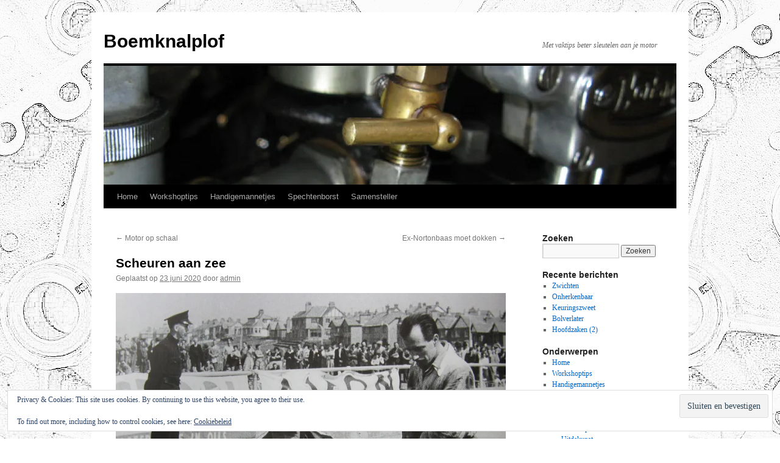

--- FILE ---
content_type: text/html; charset=UTF-8
request_url: http://boemknalplof.nl/4531-2/
body_size: 18852
content:
<!DOCTYPE html>
<html lang="nl-NL">
<head>
<meta charset="UTF-8" />
<title>
Scheuren aan zee - BoemknalplofBoemknalplof	</title>
<link rel="profile" href="https://gmpg.org/xfn/11" />
<link rel="stylesheet" type="text/css" media="all" href="http://boemknalplof.nl/wp-content/themes/twentyten/style.css?ver=20250415" />
<link rel="pingback" href="http://boemknalplof.nl/xmlrpc.php">
<meta name='robots' content='index, follow, max-image-preview:large, max-snippet:-1, max-video-preview:-1' />
	<style>img:is([sizes="auto" i], [sizes^="auto," i]) { contain-intrinsic-size: 3000px 1500px }</style>
	<!-- Jetpack Site Verification Tags -->
<meta name="google-site-verification" content="3O9A8n3_bH6ozCBBjfy13yh3CaHmuxjG0pwCPeN0UNk" />

	<!-- This site is optimized with the Yoast SEO plugin v26.4 - https://yoast.com/wordpress/plugins/seo/ -->
	<link rel="canonical" href="https://boemknalplof.nl/4531-2/" />
	<meta property="og:locale" content="nl_NL" />
	<meta property="og:type" content="article" />
	<meta property="og:title" content="Scheuren aan zee - Boemknalplof" />
	<meta property="og:description" content="De redactie van Het Motorrijwiel is altijd alert op leuke motorfilmpjes uit de oude doos. De laatste keer een tip - gedeeld via facebook - die we graag overnemen, is een veertig minuten durende video waarin onder meer de legendarische Schotse motorcoureur Bob McIntyre wordt gevolgd. Lees verder &rarr;" />
	<meta property="og:url" content="https://boemknalplof.nl/4531-2/" />
	<meta property="og:site_name" content="Boemknalplof" />
	<meta property="article:published_time" content="2020-06-23T20:04:40+00:00" />
	<meta property="article:modified_time" content="2020-06-23T20:06:55+00:00" />
	<meta property="og:image" content="http://boemknalplof.nl/wp-content/uploads/2020/06/NW200-1024x818.jpg" />
	<meta name="author" content="admin" />
	<meta name="twitter:card" content="summary_large_image" />
	<meta name="twitter:label1" content="Geschreven door" />
	<meta name="twitter:data1" content="admin" />
	<meta name="twitter:label2" content="Geschatte leestijd" />
	<meta name="twitter:data2" content="2 minuten" />
	<script type="application/ld+json" class="yoast-schema-graph">{"@context":"https://schema.org","@graph":[{"@type":"WebPage","@id":"https://boemknalplof.nl/4531-2/","url":"https://boemknalplof.nl/4531-2/","name":"Scheuren aan zee - Boemknalplof","isPartOf":{"@id":"https://boemknalplof.nl/#website"},"primaryImageOfPage":{"@id":"https://boemknalplof.nl/4531-2/#primaryimage"},"image":{"@id":"https://boemknalplof.nl/4531-2/#primaryimage"},"thumbnailUrl":"http://boemknalplof.nl/wp-content/uploads/2020/06/NW200-1024x818.jpg","datePublished":"2020-06-23T20:04:40+00:00","dateModified":"2020-06-23T20:06:55+00:00","author":{"@id":"https://boemknalplof.nl/#/schema/person/e9bb0967c067c8b99e729815f89f4aa4"},"breadcrumb":{"@id":"https://boemknalplof.nl/4531-2/#breadcrumb"},"inLanguage":"nl-NL","potentialAction":[{"@type":"ReadAction","target":["https://boemknalplof.nl/4531-2/"]}]},{"@type":"ImageObject","inLanguage":"nl-NL","@id":"https://boemknalplof.nl/4531-2/#primaryimage","url":"http://boemknalplof.nl/wp-content/uploads/2020/06/NW200-1024x818.jpg","contentUrl":"http://boemknalplof.nl/wp-content/uploads/2020/06/NW200-1024x818.jpg"},{"@type":"BreadcrumbList","@id":"https://boemknalplof.nl/4531-2/#breadcrumb","itemListElement":[{"@type":"ListItem","position":1,"name":"Home","item":"https://boemknalplof.nl/"},{"@type":"ListItem","position":2,"name":"Scheuren aan zee"}]},{"@type":"WebSite","@id":"https://boemknalplof.nl/#website","url":"https://boemknalplof.nl/","name":"Boemknalplof","description":"Met vaktips beter sleutelen aan je motor","potentialAction":[{"@type":"SearchAction","target":{"@type":"EntryPoint","urlTemplate":"https://boemknalplof.nl/?s={search_term_string}"},"query-input":{"@type":"PropertyValueSpecification","valueRequired":true,"valueName":"search_term_string"}}],"inLanguage":"nl-NL"},{"@type":"Person","@id":"https://boemknalplof.nl/#/schema/person/e9bb0967c067c8b99e729815f89f4aa4","name":"admin","image":{"@type":"ImageObject","inLanguage":"nl-NL","@id":"https://boemknalplof.nl/#/schema/person/image/","url":"https://secure.gravatar.com/avatar/3bda0127c7ea912fd57d22cc23d11556bd9c030af6eb82d17e5cc13848dbed15?s=96&d=mm&r=g","contentUrl":"https://secure.gravatar.com/avatar/3bda0127c7ea912fd57d22cc23d11556bd9c030af6eb82d17e5cc13848dbed15?s=96&d=mm&r=g","caption":"admin"},"sameAs":["http://boemknalplof.nl"],"url":"https://boemknalplof.nl/author/admin/"}]}</script>
	<!-- / Yoast SEO plugin. -->


<link rel='dns-prefetch' href='//secure.gravatar.com' />
<link rel='dns-prefetch' href='//stats.wp.com' />
<link rel='dns-prefetch' href='//v0.wordpress.com' />
<link rel='dns-prefetch' href='//jetpack.wordpress.com' />
<link rel='dns-prefetch' href='//s0.wp.com' />
<link rel='dns-prefetch' href='//public-api.wordpress.com' />
<link rel='dns-prefetch' href='//0.gravatar.com' />
<link rel='dns-prefetch' href='//1.gravatar.com' />
<link rel='dns-prefetch' href='//2.gravatar.com' />
<link rel='preconnect' href='//i0.wp.com' />
<link rel="alternate" type="application/rss+xml" title="Boemknalplof &raquo; feed" href="https://boemknalplof.nl/feed/" />
<link rel="alternate" type="application/rss+xml" title="Boemknalplof &raquo; reacties feed" href="https://boemknalplof.nl/comments/feed/" />
<link rel="alternate" type="application/rss+xml" title="Boemknalplof &raquo; Scheuren aan zee reacties feed" href="https://boemknalplof.nl/4531-2/feed/" />
		<!-- This site uses the Google Analytics by ExactMetrics plugin v8.10.1 - Using Analytics tracking - https://www.exactmetrics.com/ -->
		<!-- Opmerking: ExactMetrics is momenteel niet geconfigureerd op deze site. De site eigenaar moet authenticeren met Google Analytics in de ExactMetrics instellingen scherm. -->
					<!-- No tracking code set -->
				<!-- / Google Analytics by ExactMetrics -->
		<script type="text/javascript">
/* <![CDATA[ */
window._wpemojiSettings = {"baseUrl":"https:\/\/s.w.org\/images\/core\/emoji\/16.0.1\/72x72\/","ext":".png","svgUrl":"https:\/\/s.w.org\/images\/core\/emoji\/16.0.1\/svg\/","svgExt":".svg","source":{"concatemoji":"http:\/\/boemknalplof.nl\/wp-includes\/js\/wp-emoji-release.min.js?ver=6.8.3"}};
/*! This file is auto-generated */
!function(s,n){var o,i,e;function c(e){try{var t={supportTests:e,timestamp:(new Date).valueOf()};sessionStorage.setItem(o,JSON.stringify(t))}catch(e){}}function p(e,t,n){e.clearRect(0,0,e.canvas.width,e.canvas.height),e.fillText(t,0,0);var t=new Uint32Array(e.getImageData(0,0,e.canvas.width,e.canvas.height).data),a=(e.clearRect(0,0,e.canvas.width,e.canvas.height),e.fillText(n,0,0),new Uint32Array(e.getImageData(0,0,e.canvas.width,e.canvas.height).data));return t.every(function(e,t){return e===a[t]})}function u(e,t){e.clearRect(0,0,e.canvas.width,e.canvas.height),e.fillText(t,0,0);for(var n=e.getImageData(16,16,1,1),a=0;a<n.data.length;a++)if(0!==n.data[a])return!1;return!0}function f(e,t,n,a){switch(t){case"flag":return n(e,"\ud83c\udff3\ufe0f\u200d\u26a7\ufe0f","\ud83c\udff3\ufe0f\u200b\u26a7\ufe0f")?!1:!n(e,"\ud83c\udde8\ud83c\uddf6","\ud83c\udde8\u200b\ud83c\uddf6")&&!n(e,"\ud83c\udff4\udb40\udc67\udb40\udc62\udb40\udc65\udb40\udc6e\udb40\udc67\udb40\udc7f","\ud83c\udff4\u200b\udb40\udc67\u200b\udb40\udc62\u200b\udb40\udc65\u200b\udb40\udc6e\u200b\udb40\udc67\u200b\udb40\udc7f");case"emoji":return!a(e,"\ud83e\udedf")}return!1}function g(e,t,n,a){var r="undefined"!=typeof WorkerGlobalScope&&self instanceof WorkerGlobalScope?new OffscreenCanvas(300,150):s.createElement("canvas"),o=r.getContext("2d",{willReadFrequently:!0}),i=(o.textBaseline="top",o.font="600 32px Arial",{});return e.forEach(function(e){i[e]=t(o,e,n,a)}),i}function t(e){var t=s.createElement("script");t.src=e,t.defer=!0,s.head.appendChild(t)}"undefined"!=typeof Promise&&(o="wpEmojiSettingsSupports",i=["flag","emoji"],n.supports={everything:!0,everythingExceptFlag:!0},e=new Promise(function(e){s.addEventListener("DOMContentLoaded",e,{once:!0})}),new Promise(function(t){var n=function(){try{var e=JSON.parse(sessionStorage.getItem(o));if("object"==typeof e&&"number"==typeof e.timestamp&&(new Date).valueOf()<e.timestamp+604800&&"object"==typeof e.supportTests)return e.supportTests}catch(e){}return null}();if(!n){if("undefined"!=typeof Worker&&"undefined"!=typeof OffscreenCanvas&&"undefined"!=typeof URL&&URL.createObjectURL&&"undefined"!=typeof Blob)try{var e="postMessage("+g.toString()+"("+[JSON.stringify(i),f.toString(),p.toString(),u.toString()].join(",")+"));",a=new Blob([e],{type:"text/javascript"}),r=new Worker(URL.createObjectURL(a),{name:"wpTestEmojiSupports"});return void(r.onmessage=function(e){c(n=e.data),r.terminate(),t(n)})}catch(e){}c(n=g(i,f,p,u))}t(n)}).then(function(e){for(var t in e)n.supports[t]=e[t],n.supports.everything=n.supports.everything&&n.supports[t],"flag"!==t&&(n.supports.everythingExceptFlag=n.supports.everythingExceptFlag&&n.supports[t]);n.supports.everythingExceptFlag=n.supports.everythingExceptFlag&&!n.supports.flag,n.DOMReady=!1,n.readyCallback=function(){n.DOMReady=!0}}).then(function(){return e}).then(function(){var e;n.supports.everything||(n.readyCallback(),(e=n.source||{}).concatemoji?t(e.concatemoji):e.wpemoji&&e.twemoji&&(t(e.twemoji),t(e.wpemoji)))}))}((window,document),window._wpemojiSettings);
/* ]]> */
</script>
<style id='wp-emoji-styles-inline-css' type='text/css'>

	img.wp-smiley, img.emoji {
		display: inline !important;
		border: none !important;
		box-shadow: none !important;
		height: 1em !important;
		width: 1em !important;
		margin: 0 0.07em !important;
		vertical-align: -0.1em !important;
		background: none !important;
		padding: 0 !important;
	}
</style>
<link rel='stylesheet' id='wp-block-library-css' href='http://boemknalplof.nl/wp-includes/css/dist/block-library/style.min.css?ver=6.8.3' type='text/css' media='all' />
<style id='wp-block-library-theme-inline-css' type='text/css'>
.wp-block-audio :where(figcaption){color:#555;font-size:13px;text-align:center}.is-dark-theme .wp-block-audio :where(figcaption){color:#ffffffa6}.wp-block-audio{margin:0 0 1em}.wp-block-code{border:1px solid #ccc;border-radius:4px;font-family:Menlo,Consolas,monaco,monospace;padding:.8em 1em}.wp-block-embed :where(figcaption){color:#555;font-size:13px;text-align:center}.is-dark-theme .wp-block-embed :where(figcaption){color:#ffffffa6}.wp-block-embed{margin:0 0 1em}.blocks-gallery-caption{color:#555;font-size:13px;text-align:center}.is-dark-theme .blocks-gallery-caption{color:#ffffffa6}:root :where(.wp-block-image figcaption){color:#555;font-size:13px;text-align:center}.is-dark-theme :root :where(.wp-block-image figcaption){color:#ffffffa6}.wp-block-image{margin:0 0 1em}.wp-block-pullquote{border-bottom:4px solid;border-top:4px solid;color:currentColor;margin-bottom:1.75em}.wp-block-pullquote cite,.wp-block-pullquote footer,.wp-block-pullquote__citation{color:currentColor;font-size:.8125em;font-style:normal;text-transform:uppercase}.wp-block-quote{border-left:.25em solid;margin:0 0 1.75em;padding-left:1em}.wp-block-quote cite,.wp-block-quote footer{color:currentColor;font-size:.8125em;font-style:normal;position:relative}.wp-block-quote:where(.has-text-align-right){border-left:none;border-right:.25em solid;padding-left:0;padding-right:1em}.wp-block-quote:where(.has-text-align-center){border:none;padding-left:0}.wp-block-quote.is-large,.wp-block-quote.is-style-large,.wp-block-quote:where(.is-style-plain){border:none}.wp-block-search .wp-block-search__label{font-weight:700}.wp-block-search__button{border:1px solid #ccc;padding:.375em .625em}:where(.wp-block-group.has-background){padding:1.25em 2.375em}.wp-block-separator.has-css-opacity{opacity:.4}.wp-block-separator{border:none;border-bottom:2px solid;margin-left:auto;margin-right:auto}.wp-block-separator.has-alpha-channel-opacity{opacity:1}.wp-block-separator:not(.is-style-wide):not(.is-style-dots){width:100px}.wp-block-separator.has-background:not(.is-style-dots){border-bottom:none;height:1px}.wp-block-separator.has-background:not(.is-style-wide):not(.is-style-dots){height:2px}.wp-block-table{margin:0 0 1em}.wp-block-table td,.wp-block-table th{word-break:normal}.wp-block-table :where(figcaption){color:#555;font-size:13px;text-align:center}.is-dark-theme .wp-block-table :where(figcaption){color:#ffffffa6}.wp-block-video :where(figcaption){color:#555;font-size:13px;text-align:center}.is-dark-theme .wp-block-video :where(figcaption){color:#ffffffa6}.wp-block-video{margin:0 0 1em}:root :where(.wp-block-template-part.has-background){margin-bottom:0;margin-top:0;padding:1.25em 2.375em}
</style>
<style id='classic-theme-styles-inline-css' type='text/css'>
/*! This file is auto-generated */
.wp-block-button__link{color:#fff;background-color:#32373c;border-radius:9999px;box-shadow:none;text-decoration:none;padding:calc(.667em + 2px) calc(1.333em + 2px);font-size:1.125em}.wp-block-file__button{background:#32373c;color:#fff;text-decoration:none}
</style>
<link rel='stylesheet' id='mediaelement-css' href='http://boemknalplof.nl/wp-includes/js/mediaelement/mediaelementplayer-legacy.min.css?ver=4.2.17' type='text/css' media='all' />
<link rel='stylesheet' id='wp-mediaelement-css' href='http://boemknalplof.nl/wp-includes/js/mediaelement/wp-mediaelement.min.css?ver=6.8.3' type='text/css' media='all' />
<style id='jetpack-sharing-buttons-style-inline-css' type='text/css'>
.jetpack-sharing-buttons__services-list{display:flex;flex-direction:row;flex-wrap:wrap;gap:0;list-style-type:none;margin:5px;padding:0}.jetpack-sharing-buttons__services-list.has-small-icon-size{font-size:12px}.jetpack-sharing-buttons__services-list.has-normal-icon-size{font-size:16px}.jetpack-sharing-buttons__services-list.has-large-icon-size{font-size:24px}.jetpack-sharing-buttons__services-list.has-huge-icon-size{font-size:36px}@media print{.jetpack-sharing-buttons__services-list{display:none!important}}.editor-styles-wrapper .wp-block-jetpack-sharing-buttons{gap:0;padding-inline-start:0}ul.jetpack-sharing-buttons__services-list.has-background{padding:1.25em 2.375em}
</style>
<style id='global-styles-inline-css' type='text/css'>
:root{--wp--preset--aspect-ratio--square: 1;--wp--preset--aspect-ratio--4-3: 4/3;--wp--preset--aspect-ratio--3-4: 3/4;--wp--preset--aspect-ratio--3-2: 3/2;--wp--preset--aspect-ratio--2-3: 2/3;--wp--preset--aspect-ratio--16-9: 16/9;--wp--preset--aspect-ratio--9-16: 9/16;--wp--preset--color--black: #000;--wp--preset--color--cyan-bluish-gray: #abb8c3;--wp--preset--color--white: #fff;--wp--preset--color--pale-pink: #f78da7;--wp--preset--color--vivid-red: #cf2e2e;--wp--preset--color--luminous-vivid-orange: #ff6900;--wp--preset--color--luminous-vivid-amber: #fcb900;--wp--preset--color--light-green-cyan: #7bdcb5;--wp--preset--color--vivid-green-cyan: #00d084;--wp--preset--color--pale-cyan-blue: #8ed1fc;--wp--preset--color--vivid-cyan-blue: #0693e3;--wp--preset--color--vivid-purple: #9b51e0;--wp--preset--color--blue: #0066cc;--wp--preset--color--medium-gray: #666;--wp--preset--color--light-gray: #f1f1f1;--wp--preset--gradient--vivid-cyan-blue-to-vivid-purple: linear-gradient(135deg,rgba(6,147,227,1) 0%,rgb(155,81,224) 100%);--wp--preset--gradient--light-green-cyan-to-vivid-green-cyan: linear-gradient(135deg,rgb(122,220,180) 0%,rgb(0,208,130) 100%);--wp--preset--gradient--luminous-vivid-amber-to-luminous-vivid-orange: linear-gradient(135deg,rgba(252,185,0,1) 0%,rgba(255,105,0,1) 100%);--wp--preset--gradient--luminous-vivid-orange-to-vivid-red: linear-gradient(135deg,rgba(255,105,0,1) 0%,rgb(207,46,46) 100%);--wp--preset--gradient--very-light-gray-to-cyan-bluish-gray: linear-gradient(135deg,rgb(238,238,238) 0%,rgb(169,184,195) 100%);--wp--preset--gradient--cool-to-warm-spectrum: linear-gradient(135deg,rgb(74,234,220) 0%,rgb(151,120,209) 20%,rgb(207,42,186) 40%,rgb(238,44,130) 60%,rgb(251,105,98) 80%,rgb(254,248,76) 100%);--wp--preset--gradient--blush-light-purple: linear-gradient(135deg,rgb(255,206,236) 0%,rgb(152,150,240) 100%);--wp--preset--gradient--blush-bordeaux: linear-gradient(135deg,rgb(254,205,165) 0%,rgb(254,45,45) 50%,rgb(107,0,62) 100%);--wp--preset--gradient--luminous-dusk: linear-gradient(135deg,rgb(255,203,112) 0%,rgb(199,81,192) 50%,rgb(65,88,208) 100%);--wp--preset--gradient--pale-ocean: linear-gradient(135deg,rgb(255,245,203) 0%,rgb(182,227,212) 50%,rgb(51,167,181) 100%);--wp--preset--gradient--electric-grass: linear-gradient(135deg,rgb(202,248,128) 0%,rgb(113,206,126) 100%);--wp--preset--gradient--midnight: linear-gradient(135deg,rgb(2,3,129) 0%,rgb(40,116,252) 100%);--wp--preset--font-size--small: 13px;--wp--preset--font-size--medium: 20px;--wp--preset--font-size--large: 36px;--wp--preset--font-size--x-large: 42px;--wp--preset--spacing--20: 0.44rem;--wp--preset--spacing--30: 0.67rem;--wp--preset--spacing--40: 1rem;--wp--preset--spacing--50: 1.5rem;--wp--preset--spacing--60: 2.25rem;--wp--preset--spacing--70: 3.38rem;--wp--preset--spacing--80: 5.06rem;--wp--preset--shadow--natural: 6px 6px 9px rgba(0, 0, 0, 0.2);--wp--preset--shadow--deep: 12px 12px 50px rgba(0, 0, 0, 0.4);--wp--preset--shadow--sharp: 6px 6px 0px rgba(0, 0, 0, 0.2);--wp--preset--shadow--outlined: 6px 6px 0px -3px rgba(255, 255, 255, 1), 6px 6px rgba(0, 0, 0, 1);--wp--preset--shadow--crisp: 6px 6px 0px rgba(0, 0, 0, 1);}:where(.is-layout-flex){gap: 0.5em;}:where(.is-layout-grid){gap: 0.5em;}body .is-layout-flex{display: flex;}.is-layout-flex{flex-wrap: wrap;align-items: center;}.is-layout-flex > :is(*, div){margin: 0;}body .is-layout-grid{display: grid;}.is-layout-grid > :is(*, div){margin: 0;}:where(.wp-block-columns.is-layout-flex){gap: 2em;}:where(.wp-block-columns.is-layout-grid){gap: 2em;}:where(.wp-block-post-template.is-layout-flex){gap: 1.25em;}:where(.wp-block-post-template.is-layout-grid){gap: 1.25em;}.has-black-color{color: var(--wp--preset--color--black) !important;}.has-cyan-bluish-gray-color{color: var(--wp--preset--color--cyan-bluish-gray) !important;}.has-white-color{color: var(--wp--preset--color--white) !important;}.has-pale-pink-color{color: var(--wp--preset--color--pale-pink) !important;}.has-vivid-red-color{color: var(--wp--preset--color--vivid-red) !important;}.has-luminous-vivid-orange-color{color: var(--wp--preset--color--luminous-vivid-orange) !important;}.has-luminous-vivid-amber-color{color: var(--wp--preset--color--luminous-vivid-amber) !important;}.has-light-green-cyan-color{color: var(--wp--preset--color--light-green-cyan) !important;}.has-vivid-green-cyan-color{color: var(--wp--preset--color--vivid-green-cyan) !important;}.has-pale-cyan-blue-color{color: var(--wp--preset--color--pale-cyan-blue) !important;}.has-vivid-cyan-blue-color{color: var(--wp--preset--color--vivid-cyan-blue) !important;}.has-vivid-purple-color{color: var(--wp--preset--color--vivid-purple) !important;}.has-black-background-color{background-color: var(--wp--preset--color--black) !important;}.has-cyan-bluish-gray-background-color{background-color: var(--wp--preset--color--cyan-bluish-gray) !important;}.has-white-background-color{background-color: var(--wp--preset--color--white) !important;}.has-pale-pink-background-color{background-color: var(--wp--preset--color--pale-pink) !important;}.has-vivid-red-background-color{background-color: var(--wp--preset--color--vivid-red) !important;}.has-luminous-vivid-orange-background-color{background-color: var(--wp--preset--color--luminous-vivid-orange) !important;}.has-luminous-vivid-amber-background-color{background-color: var(--wp--preset--color--luminous-vivid-amber) !important;}.has-light-green-cyan-background-color{background-color: var(--wp--preset--color--light-green-cyan) !important;}.has-vivid-green-cyan-background-color{background-color: var(--wp--preset--color--vivid-green-cyan) !important;}.has-pale-cyan-blue-background-color{background-color: var(--wp--preset--color--pale-cyan-blue) !important;}.has-vivid-cyan-blue-background-color{background-color: var(--wp--preset--color--vivid-cyan-blue) !important;}.has-vivid-purple-background-color{background-color: var(--wp--preset--color--vivid-purple) !important;}.has-black-border-color{border-color: var(--wp--preset--color--black) !important;}.has-cyan-bluish-gray-border-color{border-color: var(--wp--preset--color--cyan-bluish-gray) !important;}.has-white-border-color{border-color: var(--wp--preset--color--white) !important;}.has-pale-pink-border-color{border-color: var(--wp--preset--color--pale-pink) !important;}.has-vivid-red-border-color{border-color: var(--wp--preset--color--vivid-red) !important;}.has-luminous-vivid-orange-border-color{border-color: var(--wp--preset--color--luminous-vivid-orange) !important;}.has-luminous-vivid-amber-border-color{border-color: var(--wp--preset--color--luminous-vivid-amber) !important;}.has-light-green-cyan-border-color{border-color: var(--wp--preset--color--light-green-cyan) !important;}.has-vivid-green-cyan-border-color{border-color: var(--wp--preset--color--vivid-green-cyan) !important;}.has-pale-cyan-blue-border-color{border-color: var(--wp--preset--color--pale-cyan-blue) !important;}.has-vivid-cyan-blue-border-color{border-color: var(--wp--preset--color--vivid-cyan-blue) !important;}.has-vivid-purple-border-color{border-color: var(--wp--preset--color--vivid-purple) !important;}.has-vivid-cyan-blue-to-vivid-purple-gradient-background{background: var(--wp--preset--gradient--vivid-cyan-blue-to-vivid-purple) !important;}.has-light-green-cyan-to-vivid-green-cyan-gradient-background{background: var(--wp--preset--gradient--light-green-cyan-to-vivid-green-cyan) !important;}.has-luminous-vivid-amber-to-luminous-vivid-orange-gradient-background{background: var(--wp--preset--gradient--luminous-vivid-amber-to-luminous-vivid-orange) !important;}.has-luminous-vivid-orange-to-vivid-red-gradient-background{background: var(--wp--preset--gradient--luminous-vivid-orange-to-vivid-red) !important;}.has-very-light-gray-to-cyan-bluish-gray-gradient-background{background: var(--wp--preset--gradient--very-light-gray-to-cyan-bluish-gray) !important;}.has-cool-to-warm-spectrum-gradient-background{background: var(--wp--preset--gradient--cool-to-warm-spectrum) !important;}.has-blush-light-purple-gradient-background{background: var(--wp--preset--gradient--blush-light-purple) !important;}.has-blush-bordeaux-gradient-background{background: var(--wp--preset--gradient--blush-bordeaux) !important;}.has-luminous-dusk-gradient-background{background: var(--wp--preset--gradient--luminous-dusk) !important;}.has-pale-ocean-gradient-background{background: var(--wp--preset--gradient--pale-ocean) !important;}.has-electric-grass-gradient-background{background: var(--wp--preset--gradient--electric-grass) !important;}.has-midnight-gradient-background{background: var(--wp--preset--gradient--midnight) !important;}.has-small-font-size{font-size: var(--wp--preset--font-size--small) !important;}.has-medium-font-size{font-size: var(--wp--preset--font-size--medium) !important;}.has-large-font-size{font-size: var(--wp--preset--font-size--large) !important;}.has-x-large-font-size{font-size: var(--wp--preset--font-size--x-large) !important;}
:where(.wp-block-post-template.is-layout-flex){gap: 1.25em;}:where(.wp-block-post-template.is-layout-grid){gap: 1.25em;}
:where(.wp-block-columns.is-layout-flex){gap: 2em;}:where(.wp-block-columns.is-layout-grid){gap: 2em;}
:root :where(.wp-block-pullquote){font-size: 1.5em;line-height: 1.6;}
</style>
<link rel='stylesheet' id='contact-form-7-css' href='http://boemknalplof.nl/wp-content/plugins/contact-form-7/includes/css/styles.css?ver=6.1.3' type='text/css' media='all' />
<link rel='stylesheet' id='twentyten-block-style-css' href='http://boemknalplof.nl/wp-content/themes/twentyten/blocks.css?ver=20250220' type='text/css' media='all' />
<link rel='stylesheet' id='site-reviews-css' href='http://boemknalplof.nl/wp-content/plugins/site-reviews/assets/styles/default.css?ver=7.2.13' type='text/css' media='all' />
<style id='site-reviews-inline-css' type='text/css'>
:root{--glsr-star-empty:url(http://boemknalplof.nl/wp-content/plugins/site-reviews/assets/images/stars/default/star-empty.svg);--glsr-star-error:url(http://boemknalplof.nl/wp-content/plugins/site-reviews/assets/images/stars/default/star-error.svg);--glsr-star-full:url(http://boemknalplof.nl/wp-content/plugins/site-reviews/assets/images/stars/default/star-full.svg);--glsr-star-half:url(http://boemknalplof.nl/wp-content/plugins/site-reviews/assets/images/stars/default/star-half.svg)}

</style>
<link rel="https://api.w.org/" href="https://boemknalplof.nl/wp-json/" /><link rel="alternate" title="JSON" type="application/json" href="https://boemknalplof.nl/wp-json/wp/v2/posts/4531" /><link rel="EditURI" type="application/rsd+xml" title="RSD" href="https://boemknalplof.nl/xmlrpc.php?rsd" />
<meta name="generator" content="WordPress 6.8.3" />
<link rel='shortlink' href='https://wp.me/p6FLk2-1b5' />
<link rel="alternate" title="oEmbed (JSON)" type="application/json+oembed" href="https://boemknalplof.nl/wp-json/oembed/1.0/embed?url=https%3A%2F%2Fboemknalplof.nl%2F4531-2%2F" />
<link rel="alternate" title="oEmbed (XML)" type="text/xml+oembed" href="https://boemknalplof.nl/wp-json/oembed/1.0/embed?url=https%3A%2F%2Fboemknalplof.nl%2F4531-2%2F&#038;format=xml" />
	<style>img#wpstats{display:none}</style>
		<style type="text/css" id="custom-background-css">
body.custom-background { background-color: #ffffff; background-image: url("http://boemknalplof.nl/wp-content/uploads/2015/08/IMG_3903-003.jpg"); background-position: left top; background-size: auto; background-repeat: repeat; background-attachment: scroll; }
</style>
	</head>

<body class="wp-singular post-template-default single single-post postid-4531 single-format-gallery custom-background wp-theme-twentyten">
<div id="wrapper" class="hfeed">
		<a href="#content" class="screen-reader-text skip-link">Ga naar de inhoud</a>
	<div id="header">
		<div id="masthead">
			<div id="branding" role="banner">
								<div id="site-title">
					<span>
											<a href="https://boemknalplof.nl/" rel="home" >Boemknalplof</a>
					</span>
				</div>
				<div id="site-description">Met vaktips beter sleutelen aan je motor</div>

				<img src="http://boemknalplof.nl/wp-content/uploads/2015/08/cropped-IMG_25012.jpg" width="940" height="195" alt="Boemknalplof" srcset="https://i0.wp.com/boemknalplof.nl/wp-content/uploads/2015/08/cropped-IMG_25012.jpg?w=940&amp;ssl=1 940w, https://i0.wp.com/boemknalplof.nl/wp-content/uploads/2015/08/cropped-IMG_25012.jpg?resize=300%2C62&amp;ssl=1 300w" sizes="(max-width: 940px) 100vw, 940px" decoding="async" fetchpriority="high" />			</div><!-- #branding -->

			<div id="access" role="navigation">
				<div class="menu-header"><ul id="menu-hoofdmenu" class="menu"><li id="menu-item-721" class="menu-item menu-item-type-custom menu-item-object-custom menu-item-721"><a href="http://boemknalplof.nl">Home</a></li>
<li id="menu-item-163" class="menu-item menu-item-type-post_type menu-item-object-page menu-item-163"><a href="https://boemknalplof.nl/workshoptips/">Workshoptips</a></li>
<li id="menu-item-328" class="menu-item menu-item-type-post_type menu-item-object-page menu-item-has-children menu-item-328"><a href="https://boemknalplof.nl/handigemannetjes/">Handigemannetjes</a>
<ul class="sub-menu">
	<li id="menu-item-331" class="menu-item menu-item-type-post_type menu-item-object-page menu-item-331"><a href="https://boemknalplof.nl/handigemannetjes/toptools/">Toptools</a></li>
	<li id="menu-item-863" class="menu-item menu-item-type-post_type menu-item-object-page menu-item-863"><a href="https://boemknalplof.nl/handigemannetjes/liefdewerk/">Liefdewerk</a></li>
	<li id="menu-item-920" class="menu-item menu-item-type-post_type menu-item-object-page menu-item-920"><a href="https://boemknalplof.nl/handigemannetjes/homemade-tools/">Homemade tools</a></li>
	<li id="menu-item-330" class="menu-item menu-item-type-post_type menu-item-object-page menu-item-330"><a href="https://boemknalplof.nl/handigemannetjes/motortoptien/">Motortoptien</a></li>
	<li id="menu-item-919" class="menu-item menu-item-type-post_type menu-item-object-page menu-item-919"><a href="https://boemknalplof.nl/handigemannetjes/uitdekunst/">Uitdekunst</a></li>
</ul>
</li>
<li id="menu-item-916" class="menu-item menu-item-type-post_type menu-item-object-page menu-item-916"><a href="https://boemknalplof.nl/columns-spechtenborst-3/">Spechtenborst</a></li>
<li id="menu-item-917" class="menu-item menu-item-type-post_type menu-item-object-page menu-item-917"><a href="https://boemknalplof.nl/contact-5/">Samensteller</a></li>
</ul></div>			</div><!-- #access -->
		</div><!-- #masthead -->
	</div><!-- #header -->

	<div id="main">

		<div id="container">
			<div id="content" role="main">

			

				<div id="nav-above" class="navigation">
					<div class="nav-previous"><a href="https://boemknalplof.nl/model/" rel="prev"><span class="meta-nav">&larr;</span> Motor op schaal</a></div>
					<div class="nav-next"><a href="https://boemknalplof.nl/ex-nortonbaas-moet-dokken/" rel="next">Ex-Nortonbaas moet dokken <span class="meta-nav">&rarr;</span></a></div>
				</div><!-- #nav-above -->

				<div id="post-4531" class="post-4531 post type-post status-publish format-gallery hentry category-blog tag-bob-mcintyre tag-northwest200 tag-norton post_format-post-format-gallery">
					<h1 class="entry-title">Scheuren aan zee</h1>

					<div class="entry-meta">
						<span class="meta-prep meta-prep-author">Geplaatst op</span> <a href="https://boemknalplof.nl/4531-2/" title="21:04" rel="bookmark"><span class="entry-date">23 juni 2020</span></a> <span class="meta-sep">door</span> <span class="author vcard"><a class="url fn n" href="https://boemknalplof.nl/author/admin/" title="Alle berichten tonen van admin">admin</a></span>					</div><!-- .entry-meta -->

					<div class="entry-content">
						
<figure class="wp-block-image size-large"><img data-recalc-dims="1" decoding="async" width="640" height="511" data-attachment-id="4532" data-permalink="https://boemknalplof.nl/4531-2/nw200/" data-orig-file="https://i0.wp.com/boemknalplof.nl/wp-content/uploads/2020/06/NW200-scaled.jpg?fit=2560%2C2046&amp;ssl=1" data-orig-size="2560,2046" data-comments-opened="1" data-image-meta="{&quot;aperture&quot;:&quot;3.5&quot;,&quot;credit&quot;:&quot;&quot;,&quot;camera&quot;:&quot;Canon PowerShot A720 IS&quot;,&quot;caption&quot;:&quot;&quot;,&quot;created_timestamp&quot;:&quot;1592850702&quot;,&quot;copyright&quot;:&quot;&quot;,&quot;focal_length&quot;:&quot;5.8&quot;,&quot;iso&quot;:&quot;100&quot;,&quot;shutter_speed&quot;:&quot;0.025&quot;,&quot;title&quot;:&quot;&quot;,&quot;orientation&quot;:&quot;1&quot;}" data-image-title="NW200" data-image-description="" data-image-caption="" data-medium-file="https://i0.wp.com/boemknalplof.nl/wp-content/uploads/2020/06/NW200-scaled.jpg?fit=300%2C240&amp;ssl=1" data-large-file="https://i0.wp.com/boemknalplof.nl/wp-content/uploads/2020/06/NW200-scaled.jpg?fit=640%2C511&amp;ssl=1" src="https://i0.wp.com/boemknalplof.nl/wp-content/uploads/2020/06/NW200.jpg?resize=640%2C511&#038;ssl=1" alt="" class="wp-image-4532" srcset="https://i0.wp.com/boemknalplof.nl/wp-content/uploads/2020/06/NW200-scaled.jpg?resize=1024%2C818&amp;ssl=1 1024w, https://i0.wp.com/boemknalplof.nl/wp-content/uploads/2020/06/NW200-scaled.jpg?resize=300%2C240&amp;ssl=1 300w, https://i0.wp.com/boemknalplof.nl/wp-content/uploads/2020/06/NW200-scaled.jpg?resize=768%2C614&amp;ssl=1 768w, https://i0.wp.com/boemknalplof.nl/wp-content/uploads/2020/06/NW200-scaled.jpg?resize=1536%2C1228&amp;ssl=1 1536w, https://i0.wp.com/boemknalplof.nl/wp-content/uploads/2020/06/NW200-scaled.jpg?resize=2048%2C1637&amp;ssl=1 2048w, https://i0.wp.com/boemknalplof.nl/wp-content/uploads/2020/06/NW200-scaled.jpg?w=1280&amp;ssl=1 1280w, https://i0.wp.com/boemknalplof.nl/wp-content/uploads/2020/06/NW200-scaled.jpg?w=1920&amp;ssl=1 1920w" sizes="(max-width: 640px) 100vw, 640px" /><figcaption>Ray Amm met Norton 350 Silver Fish Kneeler aan de start van de NW200 in 1953.</figcaption></figure>



<p>Krijsende zeemeeuwen en donderende motoren. Dat is de specifieke soundmix waaraan je de NorthWest 200 kunt herkennen. Sinds 1929 vinden deze races plaats op een stratencircuit dat deels voert langs de Noord-Ierse noordkust.</p>



<p>In een 14 minuten durend filmpje trekken niet alleen hoofdrolspeler Bob McIntyre &#8211; met boordcamera, het is 1958 (!) &#8211; voorbij. Ook zijn er mooie beelden geschoten van trial, motocross en races elders in het Verenigd Koninkrijk en Duitsland (Solitude/Stuttgart). Onder de titel The Right Line zien we een BP-propagandafilm die jongeren warm moet krijgen voor de motorsport. Graham Walker leende zijn indringende en ritmische stemgeluid aan deze 25 minuten durende rolprent. &#8216;If you decide trials is your sport, there may be a work&#8217;s ride waiting for you&#8217;, luiden zijn bemoedigende woorden.<br></p>



<p>De NW200 wordt al sinds 1929 verreden in de driehoek tussen de kustplaatsen Portrush en Portstewart en het landinwaarts gelegen Coleraine. De race van 1958 &#8211; de 250, 350 en 500 starten enkele minuten na elkaar &#8211; levert prachtige beelden en geluiden van langsscheurende Nortons, vooral Nortons, NSU&#8217;s en Moto Guzzi&#8217;s en van met geblokte vlaggen wapperende officials in witte stofjas.Terwijl op de achtergrond de Atlantische Oceaan met enig mededogen tegen de kade van badplaats Portstewart spoelt.</p>



<figure class="wp-block-image size-large"><img data-recalc-dims="1" decoding="async" width="640" height="407" data-attachment-id="4533" data-permalink="https://boemknalplof.nl/4531-2/nw-crowd/" data-orig-file="https://i0.wp.com/boemknalplof.nl/wp-content/uploads/2020/06/NW-crowd.jpg?fit=1000%2C636&amp;ssl=1" data-orig-size="1000,636" data-comments-opened="1" data-image-meta="{&quot;aperture&quot;:&quot;0&quot;,&quot;credit&quot;:&quot;&quot;,&quot;camera&quot;:&quot;&quot;,&quot;caption&quot;:&quot;&quot;,&quot;created_timestamp&quot;:&quot;0&quot;,&quot;copyright&quot;:&quot;&quot;,&quot;focal_length&quot;:&quot;0&quot;,&quot;iso&quot;:&quot;0&quot;,&quot;shutter_speed&quot;:&quot;0&quot;,&quot;title&quot;:&quot;&quot;,&quot;orientation&quot;:&quot;0&quot;}" data-image-title="NW crowd" data-image-description="" data-image-caption="&lt;p&gt;NW200 aan zee&lt;/p&gt;
" data-medium-file="https://i0.wp.com/boemknalplof.nl/wp-content/uploads/2020/06/NW-crowd.jpg?fit=300%2C191&amp;ssl=1" data-large-file="https://i0.wp.com/boemknalplof.nl/wp-content/uploads/2020/06/NW-crowd.jpg?fit=640%2C407&amp;ssl=1" src="https://i0.wp.com/boemknalplof.nl/wp-content/uploads/2020/06/NW-crowd.jpg?resize=640%2C407&#038;ssl=1" alt="" class="wp-image-4533" srcset="https://i0.wp.com/boemknalplof.nl/wp-content/uploads/2020/06/NW-crowd.jpg?w=1000&amp;ssl=1 1000w, https://i0.wp.com/boemknalplof.nl/wp-content/uploads/2020/06/NW-crowd.jpg?resize=300%2C191&amp;ssl=1 300w, https://i0.wp.com/boemknalplof.nl/wp-content/uploads/2020/06/NW-crowd.jpg?resize=768%2C488&amp;ssl=1 768w" sizes="(max-width: 640px) 100vw, 640px" /><figcaption>NW200 aan zee</figcaption></figure>



<p>De naam van de race is ontleend aan de oorspronkelijke opzet, een race over 200 mijl bij Londonderry in het noordwesten van Noord-Ierland. In 1930 werd deze ingekort tot minder dan 100 mijl en verplaatst in noordoostelijke richting.</p>



<p>De races vinden plaats in mei, enkele weken voor de TT op the Isle of Man. Het stratencircuit van de NW200 lijkt echter nog weer een tikkie linker dan dat van Man. In Noord-Ierland wordt zelfs aan een lantaarnpaal die op je wacht als je de bocht ervoor niet perfect aansnijdt, geen strobaal verspild.</p>



<p>Graham Walker: &#8216;Best practice is experience&#8217;. Maar ook: &#8216;You can&#8217;t learn the race on the public road&#8217;, knoopt hij jeugdige dromers in de oren. </p>



<p>Kijk en droom mee: <a href="https://youtu.be/thzoa0pVxvU">https://youtu.be/thzoa0pVxvU</a> .</p>
											</div><!-- .entry-content -->

		
						<div class="entry-utility">
							Dit bericht is geplaatst in <a href="https://boemknalplof.nl/category/blog/" rel="category tag">blog</a> met de tags <a href="https://boemknalplof.nl/tag/bob-mcintyre/" rel="tag">Bob McIntyre</a>, <a href="https://boemknalplof.nl/tag/northwest200/" rel="tag">NorthWest200</a>, <a href="https://boemknalplof.nl/tag/norton/" rel="tag">Norton</a>. Bookmark de <a href="https://boemknalplof.nl/4531-2/" title="Permalink naar Scheuren aan zee" rel="bookmark">permalink</a>.													</div><!-- .entry-utility -->
					</div><!-- #post-4531 -->

					<div id="nav-below" class="navigation">
						<div class="nav-previous"><a href="https://boemknalplof.nl/model/" rel="prev"><span class="meta-nav">&larr;</span> Motor op schaal</a></div>
						<div class="nav-next"><a href="https://boemknalplof.nl/ex-nortonbaas-moet-dokken/" rel="next">Ex-Nortonbaas moet dokken <span class="meta-nav">&rarr;</span></a></div>
					</div><!-- #nav-below -->

					
			<div id="comments">




		<div id="respond" class="comment-respond">
			<h3 id="reply-title" class="comment-reply-title">Geef een reactie<small><a rel="nofollow" id="cancel-comment-reply-link" href="/4531-2/#respond" style="display:none;">Reactie annuleren</a></small></h3>			<form id="commentform" class="comment-form">
				<iframe
					title="Reactieformulier"
					src="https://jetpack.wordpress.com/jetpack-comment/?blogid=98611374&#038;postid=4531&#038;comment_registration=0&#038;require_name_email=1&#038;stc_enabled=1&#038;stb_enabled=1&#038;show_avatars=1&#038;avatar_default=mystery&#038;greeting=Geef+een+reactie&#038;jetpack_comments_nonce=cfda07e37a&#038;greeting_reply=Laat+een+reactie+achter+bij+%25s&#038;color_scheme=light&#038;lang=nl_NL&#038;jetpack_version=15.2&#038;iframe_unique_id=1&#038;show_cookie_consent=10&#038;has_cookie_consent=0&#038;is_current_user_subscribed=0&#038;token_key=%3Bnormal%3B&#038;sig=9f0896e5361ccfd29af84e47e5f30efbc66a7bfd#parent=http%3A%2F%2Fboemknalplof.nl%2F4531-2%2F"
											name="jetpack_remote_comment"
						style="width:100%; height: 430px; border:0;"
										class="jetpack_remote_comment"
					id="jetpack_remote_comment"
					sandbox="allow-same-origin allow-top-navigation allow-scripts allow-forms allow-popups"
				>
									</iframe>
									<!--[if !IE]><!-->
					<script>
						document.addEventListener('DOMContentLoaded', function () {
							var commentForms = document.getElementsByClassName('jetpack_remote_comment');
							for (var i = 0; i < commentForms.length; i++) {
								commentForms[i].allowTransparency = false;
								commentForms[i].scrolling = 'no';
							}
						});
					</script>
					<!--<![endif]-->
							</form>
		</div>

		
		<input type="hidden" name="comment_parent" id="comment_parent" value="" />

		
</div><!-- #comments -->

	
			</div><!-- #content -->
		</div><!-- #container -->


		<div id="primary" class="widget-area" role="complementary">
			<ul class="xoxo">

<li id="search-2" class="widget-container widget_search"><h3 class="widget-title">Zoeken</h3><form role="search" method="get" id="searchform" class="searchform" action="https://boemknalplof.nl/">
				<div>
					<label class="screen-reader-text" for="s">Zoeken naar:</label>
					<input type="text" value="" name="s" id="s" />
					<input type="submit" id="searchsubmit" value="Zoeken" />
				</div>
			</form></li>
		<li id="recent-posts-3" class="widget-container widget_recent_entries">
		<h3 class="widget-title">Recente berichten</h3>
		<ul>
											<li>
					<a href="https://boemknalplof.nl/zwichten/">Zwichten</a>
									</li>
											<li>
					<a href="https://boemknalplof.nl/onherkenbaar/">Onherkenbaar</a>
									</li>
											<li>
					<a href="https://boemknalplof.nl/keuringszweet/">Keuringszweet</a>
									</li>
											<li>
					<a href="https://boemknalplof.nl/bolverlater/">Bolverlater</a>
									</li>
											<li>
					<a href="https://boemknalplof.nl/hoofdzaken-2/">Hoofdzaken (2)</a>
									</li>
					</ul>

		</li><li id="nav_menu-3" class="widget-container widget_nav_menu"><h3 class="widget-title">Onderwerpen</h3><div class="menu-hoofdmenu-container"><ul id="menu-hoofdmenu-1" class="menu"><li class="menu-item menu-item-type-custom menu-item-object-custom menu-item-721"><a href="http://boemknalplof.nl">Home</a></li>
<li class="menu-item menu-item-type-post_type menu-item-object-page menu-item-163"><a href="https://boemknalplof.nl/workshoptips/">Workshoptips</a></li>
<li class="menu-item menu-item-type-post_type menu-item-object-page menu-item-has-children menu-item-328"><a href="https://boemknalplof.nl/handigemannetjes/">Handigemannetjes</a>
<ul class="sub-menu">
	<li class="menu-item menu-item-type-post_type menu-item-object-page menu-item-331"><a href="https://boemknalplof.nl/handigemannetjes/toptools/">Toptools</a></li>
	<li class="menu-item menu-item-type-post_type menu-item-object-page menu-item-863"><a href="https://boemknalplof.nl/handigemannetjes/liefdewerk/">Liefdewerk</a></li>
	<li class="menu-item menu-item-type-post_type menu-item-object-page menu-item-920"><a href="https://boemknalplof.nl/handigemannetjes/homemade-tools/">Homemade tools</a></li>
	<li class="menu-item menu-item-type-post_type menu-item-object-page menu-item-330"><a href="https://boemknalplof.nl/handigemannetjes/motortoptien/">Motortoptien</a></li>
	<li class="menu-item menu-item-type-post_type menu-item-object-page menu-item-919"><a href="https://boemknalplof.nl/handigemannetjes/uitdekunst/">Uitdekunst</a></li>
</ul>
</li>
<li class="menu-item menu-item-type-post_type menu-item-object-page menu-item-916"><a href="https://boemknalplof.nl/columns-spechtenborst-3/">Spechtenborst</a></li>
<li class="menu-item menu-item-type-post_type menu-item-object-page menu-item-917"><a href="https://boemknalplof.nl/contact-5/">Samensteller</a></li>
</ul></div></li><li id="archives-2" class="widget-container widget_archive"><h3 class="widget-title">Eerder verschenen</h3>
			<ul>
					<li><a href='https://boemknalplof.nl/2025/11/'>november 2025</a></li>
	<li><a href='https://boemknalplof.nl/2025/10/'>oktober 2025</a></li>
	<li><a href='https://boemknalplof.nl/2025/09/'>september 2025</a></li>
	<li><a href='https://boemknalplof.nl/2025/07/'>juli 2025</a></li>
	<li><a href='https://boemknalplof.nl/2025/06/'>juni 2025</a></li>
	<li><a href='https://boemknalplof.nl/2025/04/'>april 2025</a></li>
	<li><a href='https://boemknalplof.nl/2025/03/'>maart 2025</a></li>
	<li><a href='https://boemknalplof.nl/2025/02/'>februari 2025</a></li>
	<li><a href='https://boemknalplof.nl/2025/01/'>januari 2025</a></li>
	<li><a href='https://boemknalplof.nl/2024/12/'>december 2024</a></li>
	<li><a href='https://boemknalplof.nl/2024/11/'>november 2024</a></li>
	<li><a href='https://boemknalplof.nl/2023/08/'>augustus 2023</a></li>
	<li><a href='https://boemknalplof.nl/2023/05/'>mei 2023</a></li>
	<li><a href='https://boemknalplof.nl/2023/04/'>april 2023</a></li>
	<li><a href='https://boemknalplof.nl/2023/03/'>maart 2023</a></li>
	<li><a href='https://boemknalplof.nl/2023/02/'>februari 2023</a></li>
	<li><a href='https://boemknalplof.nl/2022/10/'>oktober 2022</a></li>
	<li><a href='https://boemknalplof.nl/2022/08/'>augustus 2022</a></li>
	<li><a href='https://boemknalplof.nl/2021/01/'>januari 2021</a></li>
	<li><a href='https://boemknalplof.nl/2020/11/'>november 2020</a></li>
	<li><a href='https://boemknalplof.nl/2020/10/'>oktober 2020</a></li>
	<li><a href='https://boemknalplof.nl/2020/09/'>september 2020</a></li>
	<li><a href='https://boemknalplof.nl/2020/08/'>augustus 2020</a></li>
	<li><a href='https://boemknalplof.nl/2020/07/'>juli 2020</a></li>
	<li><a href='https://boemknalplof.nl/2020/06/'>juni 2020</a></li>
	<li><a href='https://boemknalplof.nl/2020/05/'>mei 2020</a></li>
	<li><a href='https://boemknalplof.nl/2020/04/'>april 2020</a></li>
	<li><a href='https://boemknalplof.nl/2020/03/'>maart 2020</a></li>
	<li><a href='https://boemknalplof.nl/2020/02/'>februari 2020</a></li>
	<li><a href='https://boemknalplof.nl/2020/01/'>januari 2020</a></li>
	<li><a href='https://boemknalplof.nl/2019/12/'>december 2019</a></li>
	<li><a href='https://boemknalplof.nl/2019/10/'>oktober 2019</a></li>
	<li><a href='https://boemknalplof.nl/2019/08/'>augustus 2019</a></li>
	<li><a href='https://boemknalplof.nl/2019/07/'>juli 2019</a></li>
	<li><a href='https://boemknalplof.nl/2019/06/'>juni 2019</a></li>
	<li><a href='https://boemknalplof.nl/2019/04/'>april 2019</a></li>
	<li><a href='https://boemknalplof.nl/2019/03/'>maart 2019</a></li>
	<li><a href='https://boemknalplof.nl/2019/02/'>februari 2019</a></li>
	<li><a href='https://boemknalplof.nl/2019/01/'>januari 2019</a></li>
	<li><a href='https://boemknalplof.nl/2018/12/'>december 2018</a></li>
	<li><a href='https://boemknalplof.nl/2018/11/'>november 2018</a></li>
	<li><a href='https://boemknalplof.nl/2018/10/'>oktober 2018</a></li>
	<li><a href='https://boemknalplof.nl/2018/09/'>september 2018</a></li>
	<li><a href='https://boemknalplof.nl/2018/08/'>augustus 2018</a></li>
	<li><a href='https://boemknalplof.nl/2018/07/'>juli 2018</a></li>
	<li><a href='https://boemknalplof.nl/2018/06/'>juni 2018</a></li>
	<li><a href='https://boemknalplof.nl/2018/05/'>mei 2018</a></li>
	<li><a href='https://boemknalplof.nl/2018/04/'>april 2018</a></li>
	<li><a href='https://boemknalplof.nl/2018/03/'>maart 2018</a></li>
	<li><a href='https://boemknalplof.nl/2018/02/'>februari 2018</a></li>
	<li><a href='https://boemknalplof.nl/2018/01/'>januari 2018</a></li>
	<li><a href='https://boemknalplof.nl/2017/12/'>december 2017</a></li>
	<li><a href='https://boemknalplof.nl/2017/11/'>november 2017</a></li>
	<li><a href='https://boemknalplof.nl/2017/10/'>oktober 2017</a></li>
	<li><a href='https://boemknalplof.nl/2017/05/'>mei 2017</a></li>
	<li><a href='https://boemknalplof.nl/2017/04/'>april 2017</a></li>
	<li><a href='https://boemknalplof.nl/2017/03/'>maart 2017</a></li>
	<li><a href='https://boemknalplof.nl/2017/02/'>februari 2017</a></li>
	<li><a href='https://boemknalplof.nl/2017/01/'>januari 2017</a></li>
	<li><a href='https://boemknalplof.nl/2016/12/'>december 2016</a></li>
	<li><a href='https://boemknalplof.nl/2016/11/'>november 2016</a></li>
	<li><a href='https://boemknalplof.nl/2016/10/'>oktober 2016</a></li>
	<li><a href='https://boemknalplof.nl/2016/09/'>september 2016</a></li>
	<li><a href='https://boemknalplof.nl/2016/08/'>augustus 2016</a></li>
	<li><a href='https://boemknalplof.nl/2016/07/'>juli 2016</a></li>
	<li><a href='https://boemknalplof.nl/2016/06/'>juni 2016</a></li>
	<li><a href='https://boemknalplof.nl/2016/05/'>mei 2016</a></li>
	<li><a href='https://boemknalplof.nl/2016/04/'>april 2016</a></li>
	<li><a href='https://boemknalplof.nl/2016/03/'>maart 2016</a></li>
	<li><a href='https://boemknalplof.nl/2016/02/'>februari 2016</a></li>
	<li><a href='https://boemknalplof.nl/2016/01/'>januari 2016</a></li>
	<li><a href='https://boemknalplof.nl/2015/12/'>december 2015</a></li>
	<li><a href='https://boemknalplof.nl/2015/11/'>november 2015</a></li>
	<li><a href='https://boemknalplof.nl/2015/10/'>oktober 2015</a></li>
	<li><a href='https://boemknalplof.nl/2015/09/'>september 2015</a></li>
	<li><a href='https://boemknalplof.nl/2015/08/'>augustus 2015</a></li>
			</ul>

			</li><li id="tag_cloud-10" class="widget-container widget_tag_cloud"><h3 class="widget-title">Tags</h3><div class="tagcloud"><ul class='wp-tag-cloud' role='list'>
	<li><a href="https://boemknalplof.nl/tag/ajs/" class="tag-cloud-link tag-link-261 tag-link-position-1" style="font-size: 8pt;" aria-label="AJS (2 items)">AJS</a></li>
	<li><a href="https://boemknalplof.nl/tag/anwb/" class="tag-cloud-link tag-link-177 tag-link-position-2" style="font-size: 8pt;" aria-label="ANWB (2 items)">ANWB</a></li>
	<li><a href="https://boemknalplof.nl/tag/bmw/" class="tag-cloud-link tag-link-59 tag-link-position-3" style="font-size: 13.984732824427pt;" aria-label="BMW (10 items)">BMW</a></li>
	<li><a href="https://boemknalplof.nl/tag/boemknalplof/" class="tag-cloud-link tag-link-35 tag-link-position-4" style="font-size: 10.351145038168pt;" aria-label="boemknalplof (4 items)">boemknalplof</a></li>
	<li><a href="https://boemknalplof.nl/tag/britax/" class="tag-cloud-link tag-link-119 tag-link-position-5" style="font-size: 8pt;" aria-label="Britax (2 items)">Britax</a></li>
	<li><a href="https://boemknalplof.nl/tag/bsa/" class="tag-cloud-link tag-link-56 tag-link-position-6" style="font-size: 17.190839694656pt;" aria-label="BSA (21 items)">BSA</a></li>
	<li><a href="https://boemknalplof.nl/tag/central-classics/" class="tag-cloud-link tag-link-146 tag-link-position-7" style="font-size: 9.2824427480916pt;" aria-label="Central Classics (3 items)">Central Classics</a></li>
	<li><a href="https://boemknalplof.nl/tag/dkw/" class="tag-cloud-link tag-link-232 tag-link-position-8" style="font-size: 11.954198473282pt;" aria-label="DKW (6 items)">DKW</a></li>
	<li><a href="https://boemknalplof.nl/tag/edward-turner/" class="tag-cloud-link tag-link-108 tag-link-position-9" style="font-size: 8pt;" aria-label="Edward Turner (2 items)">Edward Turner</a></li>
	<li><a href="https://boemknalplof.nl/tag/emons/" class="tag-cloud-link tag-link-191 tag-link-position-10" style="font-size: 8pt;" aria-label="Emons (2 items)">Emons</a></li>
	<li><a href="https://boemknalplof.nl/tag/es2/" class="tag-cloud-link tag-link-85 tag-link-position-11" style="font-size: 15.69465648855pt;" aria-label="ES2 (15 items)">ES2</a></li>
	<li><a href="https://boemknalplof.nl/tag/fn/" class="tag-cloud-link tag-link-192 tag-link-position-12" style="font-size: 8pt;" aria-label="FN (2 items)">FN</a></li>
	<li><a href="https://boemknalplof.nl/tag/gilera/" class="tag-cloud-link tag-link-67 tag-link-position-13" style="font-size: 9.2824427480916pt;" aria-label="Gilera (3 items)">Gilera</a></li>
	<li><a href="https://boemknalplof.nl/tag/harley/" class="tag-cloud-link tag-link-51 tag-link-position-14" style="font-size: 10.351145038168pt;" aria-label="Harley (4 items)">Harley</a></li>
	<li><a href="https://boemknalplof.nl/tag/honda/" class="tag-cloud-link tag-link-139 tag-link-position-15" style="font-size: 9.2824427480916pt;" aria-label="Honda (3 items)">Honda</a></li>
	<li><a href="https://boemknalplof.nl/tag/honda-cb750/" class="tag-cloud-link tag-link-187 tag-link-position-16" style="font-size: 8pt;" aria-label="Honda CB750 (2 items)">Honda CB750</a></li>
	<li><a href="https://boemknalplof.nl/tag/ijms/" class="tag-cloud-link tag-link-262 tag-link-position-17" style="font-size: 9.2824427480916pt;" aria-label="IJMS (3 items)">IJMS</a></li>
	<li><a href="https://boemknalplof.nl/tag/indian/" class="tag-cloud-link tag-link-80 tag-link-position-18" style="font-size: 11.206106870229pt;" aria-label="Indian (5 items)">Indian</a></li>
	<li><a href="https://boemknalplof.nl/tag/isle-of-man/" class="tag-cloud-link tag-link-255 tag-link-position-19" style="font-size: 10.351145038168pt;" aria-label="Isle of Man (4 items)">Isle of Man</a></li>
	<li><a href="https://boemknalplof.nl/tag/knmv/" class="tag-cloud-link tag-link-75 tag-link-position-20" style="font-size: 14.412213740458pt;" aria-label="KNMV (11 items)">KNMV</a></li>
	<li><a href="https://boemknalplof.nl/tag/loctite/" class="tag-cloud-link tag-link-112 tag-link-position-21" style="font-size: 8pt;" aria-label="Loctite (2 items)">Loctite</a></li>
	<li><a href="https://boemknalplof.nl/tag/lucas/" class="tag-cloud-link tag-link-174 tag-link-position-22" style="font-size: 9.2824427480916pt;" aria-label="Lucas (3 items)">Lucas</a></li>
	<li><a href="https://boemknalplof.nl/tag/magneet/" class="tag-cloud-link tag-link-173 tag-link-position-23" style="font-size: 10.351145038168pt;" aria-label="magneet (4 items)">magneet</a></li>
	<li><a href="https://boemknalplof.nl/tag/magneetontsteking/" class="tag-cloud-link tag-link-103 tag-link-position-24" style="font-size: 9.2824427480916pt;" aria-label="magneetontsteking (3 items)">magneetontsteking</a></li>
	<li><a href="https://boemknalplof.nl/tag/man/" class="tag-cloud-link tag-link-44 tag-link-position-25" style="font-size: 9.2824427480916pt;" aria-label="Man (3 items)">Man</a></li>
	<li><a href="https://boemknalplof.nl/tag/matchless/" class="tag-cloud-link tag-link-60 tag-link-position-26" style="font-size: 9.2824427480916pt;" aria-label="Matchless (3 items)">Matchless</a></li>
	<li><a href="https://boemknalplof.nl/tag/model-18/" class="tag-cloud-link tag-link-121 tag-link-position-27" style="font-size: 9.2824427480916pt;" aria-label="Model 18 (3 items)">Model 18</a></li>
	<li><a href="https://boemknalplof.nl/tag/motoraanhanger/" class="tag-cloud-link tag-link-156 tag-link-position-28" style="font-size: 11.206106870229pt;" aria-label="motoraanhanger (5 items)">motoraanhanger</a></li>
	<li><a href="https://boemknalplof.nl/tag/mv-agusta/" class="tag-cloud-link tag-link-201 tag-link-position-29" style="font-size: 10.351145038168pt;" aria-label="MV Agusta (4 items)">MV Agusta</a></li>
	<li><a href="https://boemknalplof.nl/tag/norton/" class="tag-cloud-link tag-link-62 tag-link-position-30" style="font-size: 22pt;" aria-label="Norton (60 items)">Norton</a></li>
	<li><a href="https://boemknalplof.nl/tag/norton-es2/" class="tag-cloud-link tag-link-39 tag-link-position-31" style="font-size: 17.190839694656pt;" aria-label="Norton ES2 (21 items)">Norton ES2</a></li>
	<li><a href="https://boemknalplof.nl/tag/r755/" class="tag-cloud-link tag-link-98 tag-link-position-32" style="font-size: 9.2824427480916pt;" aria-label="R75/5 (3 items)">R75/5</a></li>
	<li><a href="https://boemknalplof.nl/tag/sparta/" class="tag-cloud-link tag-link-235 tag-link-position-33" style="font-size: 9.2824427480916pt;" aria-label="Sparta (3 items)">Sparta</a></li>
	<li><a href="https://boemknalplof.nl/tag/spechtenborst/" class="tag-cloud-link tag-link-73 tag-link-position-34" style="font-size: 9.2824427480916pt;" aria-label="spechtenborst (3 items)">spechtenborst</a></li>
	<li><a href="https://boemknalplof.nl/tag/steve-mcqueen/" class="tag-cloud-link tag-link-135 tag-link-position-35" style="font-size: 9.2824427480916pt;" aria-label="Steve McQueen (3 items)">Steve McQueen</a></li>
	<li><a href="https://boemknalplof.nl/tag/stuart-garner/" class="tag-cloud-link tag-link-409 tag-link-position-36" style="font-size: 12.488549618321pt;" aria-label="Stuart Garner (7 items)">Stuart Garner</a></li>
	<li><a href="https://boemknalplof.nl/tag/tomtom/" class="tag-cloud-link tag-link-24 tag-link-position-37" style="font-size: 9.2824427480916pt;" aria-label="tomtom (3 items)">tomtom</a></li>
	<li><a href="https://boemknalplof.nl/tag/trial/" class="tag-cloud-link tag-link-299 tag-link-position-38" style="font-size: 9.2824427480916pt;" aria-label="trial (3 items)">trial</a></li>
	<li><a href="https://boemknalplof.nl/tag/triumph/" class="tag-cloud-link tag-link-65 tag-link-position-39" style="font-size: 13.557251908397pt;" aria-label="Triumph (9 items)">Triumph</a></li>
	<li><a href="https://boemknalplof.nl/tag/tt/" class="tag-cloud-link tag-link-43 tag-link-position-40" style="font-size: 11.954198473282pt;" aria-label="TT (6 items)">TT</a></li>
	<li><a href="https://boemknalplof.nl/tag/tt-assen/" class="tag-cloud-link tag-link-141 tag-link-position-41" style="font-size: 11.954198473282pt;" aria-label="TT Assen (6 items)">TT Assen</a></li>
	<li><a href="https://boemknalplof.nl/tag/uitlaat/" class="tag-cloud-link tag-link-312 tag-link-position-42" style="font-size: 9.2824427480916pt;" aria-label="uitlaat (3 items)">uitlaat</a></li>
	<li><a href="https://boemknalplof.nl/tag/unapproachable/" class="tag-cloud-link tag-link-82 tag-link-position-43" style="font-size: 10.351145038168pt;" aria-label="Unapproachable (4 items)">Unapproachable</a></li>
	<li><a href="https://boemknalplof.nl/tag/velocette/" class="tag-cloud-link tag-link-292 tag-link-position-44" style="font-size: 9.2824427480916pt;" aria-label="Velocette (3 items)">Velocette</a></li>
	<li><a href="https://boemknalplof.nl/tag/william-turner/" class="tag-cloud-link tag-link-107 tag-link-position-45" style="font-size: 8pt;" aria-label="William Turner (2 items)">William Turner</a></li>
</ul>
</div>
</li><li id="search-2" class="widget-container widget_search"><h3 class="widget-title">Zoeken</h3><form role="search" method="get" id="searchform" class="searchform" action="https://boemknalplof.nl/">
				<div>
					<label class="screen-reader-text" for="s">Zoeken naar:</label>
					<input type="text" value="" name="s" id="s" />
					<input type="submit" id="searchsubmit" value="Zoeken" />
				</div>
			</form></li>
		<li id="recent-posts-3" class="widget-container widget_recent_entries">
		<h3 class="widget-title">Recente berichten</h3>
		<ul>
											<li>
					<a href="https://boemknalplof.nl/zwichten/">Zwichten</a>
									</li>
											<li>
					<a href="https://boemknalplof.nl/onherkenbaar/">Onherkenbaar</a>
									</li>
											<li>
					<a href="https://boemknalplof.nl/keuringszweet/">Keuringszweet</a>
									</li>
											<li>
					<a href="https://boemknalplof.nl/bolverlater/">Bolverlater</a>
									</li>
											<li>
					<a href="https://boemknalplof.nl/hoofdzaken-2/">Hoofdzaken (2)</a>
									</li>
					</ul>

		</li><li id="nav_menu-3" class="widget-container widget_nav_menu"><h3 class="widget-title">Onderwerpen</h3><div class="menu-hoofdmenu-container"><ul id="menu-hoofdmenu-2" class="menu"><li class="menu-item menu-item-type-custom menu-item-object-custom menu-item-721"><a href="http://boemknalplof.nl">Home</a></li>
<li class="menu-item menu-item-type-post_type menu-item-object-page menu-item-163"><a href="https://boemknalplof.nl/workshoptips/">Workshoptips</a></li>
<li class="menu-item menu-item-type-post_type menu-item-object-page menu-item-has-children menu-item-328"><a href="https://boemknalplof.nl/handigemannetjes/">Handigemannetjes</a>
<ul class="sub-menu">
	<li class="menu-item menu-item-type-post_type menu-item-object-page menu-item-331"><a href="https://boemknalplof.nl/handigemannetjes/toptools/">Toptools</a></li>
	<li class="menu-item menu-item-type-post_type menu-item-object-page menu-item-863"><a href="https://boemknalplof.nl/handigemannetjes/liefdewerk/">Liefdewerk</a></li>
	<li class="menu-item menu-item-type-post_type menu-item-object-page menu-item-920"><a href="https://boemknalplof.nl/handigemannetjes/homemade-tools/">Homemade tools</a></li>
	<li class="menu-item menu-item-type-post_type menu-item-object-page menu-item-330"><a href="https://boemknalplof.nl/handigemannetjes/motortoptien/">Motortoptien</a></li>
	<li class="menu-item menu-item-type-post_type menu-item-object-page menu-item-919"><a href="https://boemknalplof.nl/handigemannetjes/uitdekunst/">Uitdekunst</a></li>
</ul>
</li>
<li class="menu-item menu-item-type-post_type menu-item-object-page menu-item-916"><a href="https://boemknalplof.nl/columns-spechtenborst-3/">Spechtenborst</a></li>
<li class="menu-item menu-item-type-post_type menu-item-object-page menu-item-917"><a href="https://boemknalplof.nl/contact-5/">Samensteller</a></li>
</ul></div></li><li id="archives-2" class="widget-container widget_archive"><h3 class="widget-title">Eerder verschenen</h3>
			<ul>
					<li><a href='https://boemknalplof.nl/2025/11/'>november 2025</a></li>
	<li><a href='https://boemknalplof.nl/2025/10/'>oktober 2025</a></li>
	<li><a href='https://boemknalplof.nl/2025/09/'>september 2025</a></li>
	<li><a href='https://boemknalplof.nl/2025/07/'>juli 2025</a></li>
	<li><a href='https://boemknalplof.nl/2025/06/'>juni 2025</a></li>
	<li><a href='https://boemknalplof.nl/2025/04/'>april 2025</a></li>
	<li><a href='https://boemknalplof.nl/2025/03/'>maart 2025</a></li>
	<li><a href='https://boemknalplof.nl/2025/02/'>februari 2025</a></li>
	<li><a href='https://boemknalplof.nl/2025/01/'>januari 2025</a></li>
	<li><a href='https://boemknalplof.nl/2024/12/'>december 2024</a></li>
	<li><a href='https://boemknalplof.nl/2024/11/'>november 2024</a></li>
	<li><a href='https://boemknalplof.nl/2023/08/'>augustus 2023</a></li>
	<li><a href='https://boemknalplof.nl/2023/05/'>mei 2023</a></li>
	<li><a href='https://boemknalplof.nl/2023/04/'>april 2023</a></li>
	<li><a href='https://boemknalplof.nl/2023/03/'>maart 2023</a></li>
	<li><a href='https://boemknalplof.nl/2023/02/'>februari 2023</a></li>
	<li><a href='https://boemknalplof.nl/2022/10/'>oktober 2022</a></li>
	<li><a href='https://boemknalplof.nl/2022/08/'>augustus 2022</a></li>
	<li><a href='https://boemknalplof.nl/2021/01/'>januari 2021</a></li>
	<li><a href='https://boemknalplof.nl/2020/11/'>november 2020</a></li>
	<li><a href='https://boemknalplof.nl/2020/10/'>oktober 2020</a></li>
	<li><a href='https://boemknalplof.nl/2020/09/'>september 2020</a></li>
	<li><a href='https://boemknalplof.nl/2020/08/'>augustus 2020</a></li>
	<li><a href='https://boemknalplof.nl/2020/07/'>juli 2020</a></li>
	<li><a href='https://boemknalplof.nl/2020/06/'>juni 2020</a></li>
	<li><a href='https://boemknalplof.nl/2020/05/'>mei 2020</a></li>
	<li><a href='https://boemknalplof.nl/2020/04/'>april 2020</a></li>
	<li><a href='https://boemknalplof.nl/2020/03/'>maart 2020</a></li>
	<li><a href='https://boemknalplof.nl/2020/02/'>februari 2020</a></li>
	<li><a href='https://boemknalplof.nl/2020/01/'>januari 2020</a></li>
	<li><a href='https://boemknalplof.nl/2019/12/'>december 2019</a></li>
	<li><a href='https://boemknalplof.nl/2019/10/'>oktober 2019</a></li>
	<li><a href='https://boemknalplof.nl/2019/08/'>augustus 2019</a></li>
	<li><a href='https://boemknalplof.nl/2019/07/'>juli 2019</a></li>
	<li><a href='https://boemknalplof.nl/2019/06/'>juni 2019</a></li>
	<li><a href='https://boemknalplof.nl/2019/04/'>april 2019</a></li>
	<li><a href='https://boemknalplof.nl/2019/03/'>maart 2019</a></li>
	<li><a href='https://boemknalplof.nl/2019/02/'>februari 2019</a></li>
	<li><a href='https://boemknalplof.nl/2019/01/'>januari 2019</a></li>
	<li><a href='https://boemknalplof.nl/2018/12/'>december 2018</a></li>
	<li><a href='https://boemknalplof.nl/2018/11/'>november 2018</a></li>
	<li><a href='https://boemknalplof.nl/2018/10/'>oktober 2018</a></li>
	<li><a href='https://boemknalplof.nl/2018/09/'>september 2018</a></li>
	<li><a href='https://boemknalplof.nl/2018/08/'>augustus 2018</a></li>
	<li><a href='https://boemknalplof.nl/2018/07/'>juli 2018</a></li>
	<li><a href='https://boemknalplof.nl/2018/06/'>juni 2018</a></li>
	<li><a href='https://boemknalplof.nl/2018/05/'>mei 2018</a></li>
	<li><a href='https://boemknalplof.nl/2018/04/'>april 2018</a></li>
	<li><a href='https://boemknalplof.nl/2018/03/'>maart 2018</a></li>
	<li><a href='https://boemknalplof.nl/2018/02/'>februari 2018</a></li>
	<li><a href='https://boemknalplof.nl/2018/01/'>januari 2018</a></li>
	<li><a href='https://boemknalplof.nl/2017/12/'>december 2017</a></li>
	<li><a href='https://boemknalplof.nl/2017/11/'>november 2017</a></li>
	<li><a href='https://boemknalplof.nl/2017/10/'>oktober 2017</a></li>
	<li><a href='https://boemknalplof.nl/2017/05/'>mei 2017</a></li>
	<li><a href='https://boemknalplof.nl/2017/04/'>april 2017</a></li>
	<li><a href='https://boemknalplof.nl/2017/03/'>maart 2017</a></li>
	<li><a href='https://boemknalplof.nl/2017/02/'>februari 2017</a></li>
	<li><a href='https://boemknalplof.nl/2017/01/'>januari 2017</a></li>
	<li><a href='https://boemknalplof.nl/2016/12/'>december 2016</a></li>
	<li><a href='https://boemknalplof.nl/2016/11/'>november 2016</a></li>
	<li><a href='https://boemknalplof.nl/2016/10/'>oktober 2016</a></li>
	<li><a href='https://boemknalplof.nl/2016/09/'>september 2016</a></li>
	<li><a href='https://boemknalplof.nl/2016/08/'>augustus 2016</a></li>
	<li><a href='https://boemknalplof.nl/2016/07/'>juli 2016</a></li>
	<li><a href='https://boemknalplof.nl/2016/06/'>juni 2016</a></li>
	<li><a href='https://boemknalplof.nl/2016/05/'>mei 2016</a></li>
	<li><a href='https://boemknalplof.nl/2016/04/'>april 2016</a></li>
	<li><a href='https://boemknalplof.nl/2016/03/'>maart 2016</a></li>
	<li><a href='https://boemknalplof.nl/2016/02/'>februari 2016</a></li>
	<li><a href='https://boemknalplof.nl/2016/01/'>januari 2016</a></li>
	<li><a href='https://boemknalplof.nl/2015/12/'>december 2015</a></li>
	<li><a href='https://boemknalplof.nl/2015/11/'>november 2015</a></li>
	<li><a href='https://boemknalplof.nl/2015/10/'>oktober 2015</a></li>
	<li><a href='https://boemknalplof.nl/2015/09/'>september 2015</a></li>
	<li><a href='https://boemknalplof.nl/2015/08/'>augustus 2015</a></li>
			</ul>

			</li>			</ul>
		</div><!-- #primary .widget-area -->


		<div id="secondary" class="widget-area" role="complementary">
			<ul class="xoxo">
				<li id="eu_cookie_law_widget-2" class="widget-container widget_eu_cookie_law_widget">
<div
	class="hide-on-button"
	data-hide-timeout="30"
	data-consent-expiration="180"
	id="eu-cookie-law"
>
	<form method="post" id="jetpack-eu-cookie-law-form">
		<input type="submit" value="Sluiten en bevestigen" class="accept" />
	</form>

	Privacy &amp; Cookies: This site uses cookies. By continuing to use this website, you agree to their use.<br />
<br />
To find out more, including how to control cookies, see here:
		<a href="https://automattic.com/cookies/" rel="nofollow">
		Cookiebeleid	</a>
</div>
</li>			</ul>
		</div><!-- #secondary .widget-area -->

	</div><!-- #main -->

	<div id="footer" role="contentinfo">
		<div id="colophon">



			<div id="footer-widget-area" role="complementary">




				<div id="fourth" class="widget-area">
					<ul class="xoxo">
						<li id="meta-3" class="widget-container widget_meta"><h3 class="widget-title">Admin</h3>
		<ul>
						<li><a rel="nofollow" href="https://boemknalplof.nl/wp-login.php">Login</a></li>
			<li><a href="https://boemknalplof.nl/feed/">Berichten feed</a></li>
			<li><a href="https://boemknalplof.nl/comments/feed/">Reacties feed</a></li>

			<li><a href="https://wordpress.org/">WordPress.org</a></li>
		</ul>

		</li>					</ul>
				</div><!-- #fourth .widget-area -->

			</div><!-- #footer-widget-area -->

			<div id="site-info">
				<a href="https://boemknalplof.nl/" rel="home">
					Boemknalplof				</a>
							</div><!-- #site-info -->

			<div id="site-generator">
								<a href="https://wordpress.org/" class="imprint" title="Semantisch persoonlijk publicatieplatform">
					Mogelijk gemaakt door WordPress.				</a>
			</div><!-- #site-generator -->

		</div><!-- #colophon -->
	</div><!-- #footer -->

</div><!-- #wrapper -->

<script type="speculationrules">
{"prefetch":[{"source":"document","where":{"and":[{"href_matches":"\/*"},{"not":{"href_matches":["\/wp-*.php","\/wp-admin\/*","\/wp-content\/uploads\/*","\/wp-content\/*","\/wp-content\/plugins\/*","\/wp-content\/themes\/twentyten\/*","\/*\\?(.+)"]}},{"not":{"selector_matches":"a[rel~=\"nofollow\"]"}},{"not":{"selector_matches":".no-prefetch, .no-prefetch a"}}]},"eagerness":"conservative"}]}
</script>
		<div id="jp-carousel-loading-overlay">
			<div id="jp-carousel-loading-wrapper">
				<span id="jp-carousel-library-loading">&nbsp;</span>
			</div>
		</div>
		<div class="jp-carousel-overlay" style="display: none;">

		<div class="jp-carousel-container">
			<!-- The Carousel Swiper -->
			<div
				class="jp-carousel-wrap swiper jp-carousel-swiper-container jp-carousel-transitions"
				itemscope
				itemtype="https://schema.org/ImageGallery">
				<div class="jp-carousel swiper-wrapper"></div>
				<div class="jp-swiper-button-prev swiper-button-prev">
					<svg width="25" height="24" viewBox="0 0 25 24" fill="none" xmlns="http://www.w3.org/2000/svg">
						<mask id="maskPrev" mask-type="alpha" maskUnits="userSpaceOnUse" x="8" y="6" width="9" height="12">
							<path d="M16.2072 16.59L11.6496 12L16.2072 7.41L14.8041 6L8.8335 12L14.8041 18L16.2072 16.59Z" fill="white"/>
						</mask>
						<g mask="url(#maskPrev)">
							<rect x="0.579102" width="23.8823" height="24" fill="#FFFFFF"/>
						</g>
					</svg>
				</div>
				<div class="jp-swiper-button-next swiper-button-next">
					<svg width="25" height="24" viewBox="0 0 25 24" fill="none" xmlns="http://www.w3.org/2000/svg">
						<mask id="maskNext" mask-type="alpha" maskUnits="userSpaceOnUse" x="8" y="6" width="8" height="12">
							<path d="M8.59814 16.59L13.1557 12L8.59814 7.41L10.0012 6L15.9718 12L10.0012 18L8.59814 16.59Z" fill="white"/>
						</mask>
						<g mask="url(#maskNext)">
							<rect x="0.34375" width="23.8822" height="24" fill="#FFFFFF"/>
						</g>
					</svg>
				</div>
			</div>
			<!-- The main close buton -->
			<div class="jp-carousel-close-hint">
				<svg width="25" height="24" viewBox="0 0 25 24" fill="none" xmlns="http://www.w3.org/2000/svg">
					<mask id="maskClose" mask-type="alpha" maskUnits="userSpaceOnUse" x="5" y="5" width="15" height="14">
						<path d="M19.3166 6.41L17.9135 5L12.3509 10.59L6.78834 5L5.38525 6.41L10.9478 12L5.38525 17.59L6.78834 19L12.3509 13.41L17.9135 19L19.3166 17.59L13.754 12L19.3166 6.41Z" fill="white"/>
					</mask>
					<g mask="url(#maskClose)">
						<rect x="0.409668" width="23.8823" height="24" fill="#FFFFFF"/>
					</g>
				</svg>
			</div>
			<!-- Image info, comments and meta -->
			<div class="jp-carousel-info">
				<div class="jp-carousel-info-footer">
					<div class="jp-carousel-pagination-container">
						<div class="jp-swiper-pagination swiper-pagination"></div>
						<div class="jp-carousel-pagination"></div>
					</div>
					<div class="jp-carousel-photo-title-container">
						<h2 class="jp-carousel-photo-caption"></h2>
					</div>
					<div class="jp-carousel-photo-icons-container">
						<a href="#" class="jp-carousel-icon-btn jp-carousel-icon-info" aria-label="Toggle zichtbaarheid metagegevens van foto&#039;s">
							<span class="jp-carousel-icon">
								<svg width="25" height="24" viewBox="0 0 25 24" fill="none" xmlns="http://www.w3.org/2000/svg">
									<mask id="maskInfo" mask-type="alpha" maskUnits="userSpaceOnUse" x="2" y="2" width="21" height="20">
										<path fill-rule="evenodd" clip-rule="evenodd" d="M12.7537 2C7.26076 2 2.80273 6.48 2.80273 12C2.80273 17.52 7.26076 22 12.7537 22C18.2466 22 22.7046 17.52 22.7046 12C22.7046 6.48 18.2466 2 12.7537 2ZM11.7586 7V9H13.7488V7H11.7586ZM11.7586 11V17H13.7488V11H11.7586ZM4.79292 12C4.79292 16.41 8.36531 20 12.7537 20C17.142 20 20.7144 16.41 20.7144 12C20.7144 7.59 17.142 4 12.7537 4C8.36531 4 4.79292 7.59 4.79292 12Z" fill="white"/>
									</mask>
									<g mask="url(#maskInfo)">
										<rect x="0.8125" width="23.8823" height="24" fill="#FFFFFF"/>
									</g>
								</svg>
							</span>
						</a>
												<a href="#" class="jp-carousel-icon-btn jp-carousel-icon-comments" aria-label="Toggle zichtbaarheid foto reacties">
							<span class="jp-carousel-icon">
								<svg width="25" height="24" viewBox="0 0 25 24" fill="none" xmlns="http://www.w3.org/2000/svg">
									<mask id="maskComments" mask-type="alpha" maskUnits="userSpaceOnUse" x="2" y="2" width="21" height="20">
										<path fill-rule="evenodd" clip-rule="evenodd" d="M4.3271 2H20.2486C21.3432 2 22.2388 2.9 22.2388 4V16C22.2388 17.1 21.3432 18 20.2486 18H6.31729L2.33691 22V4C2.33691 2.9 3.2325 2 4.3271 2ZM6.31729 16H20.2486V4H4.3271V18L6.31729 16Z" fill="white"/>
									</mask>
									<g mask="url(#maskComments)">
										<rect x="0.34668" width="23.8823" height="24" fill="#FFFFFF"/>
									</g>
								</svg>

								<span class="jp-carousel-has-comments-indicator" aria-label="Deze afbeelding heeft reacties."></span>
							</span>
						</a>
											</div>
				</div>
				<div class="jp-carousel-info-extra">
					<div class="jp-carousel-info-content-wrapper">
						<div class="jp-carousel-photo-title-container">
							<h2 class="jp-carousel-photo-title"></h2>
						</div>
						<div class="jp-carousel-comments-wrapper">
															<div id="jp-carousel-comments-loading">
									<span>Reacties laden....</span>
								</div>
								<div class="jp-carousel-comments"></div>
								<div id="jp-carousel-comment-form-container">
									<span id="jp-carousel-comment-form-spinner">&nbsp;</span>
									<div id="jp-carousel-comment-post-results"></div>
																														<form id="jp-carousel-comment-form">
												<label for="jp-carousel-comment-form-comment-field" class="screen-reader-text">Laat een reactie achter...</label>
												<textarea
													name="comment"
													class="jp-carousel-comment-form-field jp-carousel-comment-form-textarea"
													id="jp-carousel-comment-form-comment-field"
													placeholder="Laat een reactie achter..."
												></textarea>
												<div id="jp-carousel-comment-form-submit-and-info-wrapper">
													<div id="jp-carousel-comment-form-commenting-as">
																													<fieldset>
																<label for="jp-carousel-comment-form-email-field">E-mail (Vereist)</label>
																<input type="text" name="email" class="jp-carousel-comment-form-field jp-carousel-comment-form-text-field" id="jp-carousel-comment-form-email-field" />
															</fieldset>
															<fieldset>
																<label for="jp-carousel-comment-form-author-field">Naam (Vereist)</label>
																<input type="text" name="author" class="jp-carousel-comment-form-field jp-carousel-comment-form-text-field" id="jp-carousel-comment-form-author-field" />
															</fieldset>
															<fieldset>
																<label for="jp-carousel-comment-form-url-field">Site</label>
																<input type="text" name="url" class="jp-carousel-comment-form-field jp-carousel-comment-form-text-field" id="jp-carousel-comment-form-url-field" />
															</fieldset>
																											</div>
													<input
														type="submit"
														name="submit"
														class="jp-carousel-comment-form-button"
														id="jp-carousel-comment-form-button-submit"
														value="Reactie plaatsen" />
												</div>
											</form>
																											</div>
													</div>
						<div class="jp-carousel-image-meta">
							<div class="jp-carousel-title-and-caption">
								<div class="jp-carousel-photo-info">
									<h3 class="jp-carousel-caption" itemprop="caption description"></h3>
								</div>

								<div class="jp-carousel-photo-description"></div>
							</div>
							<ul class="jp-carousel-image-exif" style="display: none;"></ul>
							<a class="jp-carousel-image-download" href="#" target="_blank" style="display: none;">
								<svg width="25" height="24" viewBox="0 0 25 24" fill="none" xmlns="http://www.w3.org/2000/svg">
									<mask id="mask0" mask-type="alpha" maskUnits="userSpaceOnUse" x="3" y="3" width="19" height="18">
										<path fill-rule="evenodd" clip-rule="evenodd" d="M5.84615 5V19H19.7775V12H21.7677V19C21.7677 20.1 20.8721 21 19.7775 21H5.84615C4.74159 21 3.85596 20.1 3.85596 19V5C3.85596 3.9 4.74159 3 5.84615 3H12.8118V5H5.84615ZM14.802 5V3H21.7677V10H19.7775V6.41L9.99569 16.24L8.59261 14.83L18.3744 5H14.802Z" fill="white"/>
									</mask>
									<g mask="url(#mask0)">
										<rect x="0.870605" width="23.8823" height="24" fill="#FFFFFF"/>
									</g>
								</svg>
								<span class="jp-carousel-download-text"></span>
							</a>
							<div class="jp-carousel-image-map" style="display: none;"></div>
						</div>
					</div>
				</div>
			</div>
		</div>

		</div>
		<link rel='stylesheet' id='jetpack-swiper-library-css' href='http://boemknalplof.nl/wp-content/plugins/jetpack/_inc/blocks/swiper.css?ver=15.2' type='text/css' media='all' />
<link rel='stylesheet' id='jetpack-carousel-css' href='http://boemknalplof.nl/wp-content/plugins/jetpack/modules/carousel/jetpack-carousel.css?ver=15.2' type='text/css' media='all' />
<link rel='stylesheet' id='eu-cookie-law-style-css' href='http://boemknalplof.nl/wp-content/plugins/jetpack/modules/widgets/eu-cookie-law/style.css?ver=15.2' type='text/css' media='all' />
<script type="text/javascript" src="http://boemknalplof.nl/wp-includes/js/comment-reply.min.js?ver=6.8.3" id="comment-reply-js" async="async" data-wp-strategy="async"></script>
<script type="text/javascript" src="http://boemknalplof.nl/wp-includes/js/dist/hooks.min.js?ver=4d63a3d491d11ffd8ac6" id="wp-hooks-js"></script>
<script type="text/javascript" src="http://boemknalplof.nl/wp-includes/js/dist/i18n.min.js?ver=5e580eb46a90c2b997e6" id="wp-i18n-js"></script>
<script type="text/javascript" id="wp-i18n-js-after">
/* <![CDATA[ */
wp.i18n.setLocaleData( { 'text direction\u0004ltr': [ 'ltr' ] } );
/* ]]> */
</script>
<script type="text/javascript" src="http://boemknalplof.nl/wp-content/plugins/contact-form-7/includes/swv/js/index.js?ver=6.1.3" id="swv-js"></script>
<script type="text/javascript" id="contact-form-7-js-translations">
/* <![CDATA[ */
( function( domain, translations ) {
	var localeData = translations.locale_data[ domain ] || translations.locale_data.messages;
	localeData[""].domain = domain;
	wp.i18n.setLocaleData( localeData, domain );
} )( "contact-form-7", {"translation-revision-date":"2025-09-30 06:28:05+0000","generator":"GlotPress\/4.0.1","domain":"messages","locale_data":{"messages":{"":{"domain":"messages","plural-forms":"nplurals=2; plural=n != 1;","lang":"nl"},"This contact form is placed in the wrong place.":["Dit contactformulier staat op de verkeerde plek."],"Error:":["Fout:"]}},"comment":{"reference":"includes\/js\/index.js"}} );
/* ]]> */
</script>
<script type="text/javascript" id="contact-form-7-js-before">
/* <![CDATA[ */
var wpcf7 = {
    "api": {
        "root": "https:\/\/boemknalplof.nl\/wp-json\/",
        "namespace": "contact-form-7\/v1"
    }
};
/* ]]> */
</script>
<script type="text/javascript" src="http://boemknalplof.nl/wp-content/plugins/contact-form-7/includes/js/index.js?ver=6.1.3" id="contact-form-7-js"></script>
<script type="text/javascript" id="jetpack-stats-js-before">
/* <![CDATA[ */
_stq = window._stq || [];
_stq.push([ "view", JSON.parse("{\"v\":\"ext\",\"blog\":\"98611374\",\"post\":\"4531\",\"tz\":\"1\",\"srv\":\"boemknalplof.nl\",\"j\":\"1:15.2\"}") ]);
_stq.push([ "clickTrackerInit", "98611374", "4531" ]);
/* ]]> */
</script>
<script type="text/javascript" src="https://stats.wp.com/e-202548.js" id="jetpack-stats-js" defer="defer" data-wp-strategy="defer"></script>
<script type="text/javascript" id="site-reviews-js-before">
/* <![CDATA[ */
window.hasOwnProperty("GLSR")||(window.GLSR={Event:{on:()=>{}}});GLSR.action="glsr_public_action";GLSR.addons=[];GLSR.ajaxpagination=["#wpadminbar",".site-navigation-fixed"];GLSR.ajaxurl="https://boemknalplof.nl/wp-admin/admin-ajax.php";GLSR.captcha=[];GLSR.nameprefix="site-reviews";GLSR.starsconfig={"clearable":false,tooltip:"Selecteer een waardering"};GLSR.state={"popstate":false};GLSR.text={closemodal:"Modal sluiten"};GLSR.urlparameter="reviews-page";GLSR.validationconfig={field:"glsr-field",form:"glsr-form","field_error":"glsr-field-is-invalid","field_hidden":"glsr-hidden","field_message":"glsr-field-error","field_required":"glsr-required","field_valid":"glsr-field-is-valid","form_error":"glsr-form-is-invalid","form_message":"glsr-form-message","form_message_failed":"glsr-form-failed","form_message_success":"glsr-form-success","input_error":"glsr-is-invalid","input_valid":"glsr-is-valid"};GLSR.validationstrings={accepted:"Dit veld moet geaccepteerd worden.",between:"Deze veldwaarde moet tussen  %s en liggen %s.",betweenlength:"Dit veld moet tussen  %s en %s tekens bevatten.",email:"Dit veld vereist een geldig e-mailadres.",errors:"Corrigeer de invoerfouten.",max:"De maximale waarde voor dit veld is %s.",maxfiles:"Dit veld staat maximaal %s bestanden toe.",maxlength:"In dit veld kunnen maximaal  %s tekens worden gebruikt.",min:"De minimumwaarde voor dit veld is %s.",minfiles:"Dit veld vereist een minimum van %s bestanden.",minlength:"Dit veld vereist minimum %s tekens.",number:"Dit veld vereist een nummer.",pattern:"Kom overeen met het aangevraagde format.",regex:"Kom overeen met het aangevraagde format.",required:"Dit veld is vereist.",tel:"Dit veld vereist een geldig telefoonnummer.",url:"Dit veld vereist een geldig website adres (zorg ervoor dat deze start met http of https).",unsupported:"De recensie kon niet worden ingediend omdat deze browser te oud is. Probeer het opnieuw met een moderne browser."};GLSR.version="7.2.13";
/* ]]> */
</script>
<script type="text/javascript" src="http://boemknalplof.nl/wp-content/plugins/site-reviews/assets/scripts/site-reviews.js?ver=7.2.13" id="site-reviews-js" defer="defer" data-wp-strategy="defer"></script>
<script type="text/javascript" id="jetpack-carousel-js-extra">
/* <![CDATA[ */
var jetpackSwiperLibraryPath = {"url":"http:\/\/boemknalplof.nl\/wp-content\/plugins\/jetpack\/_inc\/blocks\/swiper.js"};
var jetpackCarouselStrings = {"widths":[370,700,1000,1200,1400,2000],"is_logged_in":"","lang":"nl","ajaxurl":"http:\/\/boemknalplof.nl\/wp-admin\/admin-ajax.php","nonce":"5bf874b27b","display_exif":"1","display_comments":"1","single_image_gallery":"1","single_image_gallery_media_file":"","background_color":"black","comment":"Reactie","post_comment":"Reactie plaatsen","write_comment":"Laat een reactie achter...","loading_comments":"Reacties laden....","image_label":"Open afbeelding in volledig scherm.","download_original":"Bekijk volledige grootte <span class=\"photo-size\">{0}<span class=\"photo-size-times\">\u00d7<\/span>{1}<\/span>","no_comment_text":"Zorg ervoor dat je de reactie van tekst voorziet.","no_comment_email":"Gelieve een e-mailadres te geven om te kunnen reageren.","no_comment_author":"Gelieve je naam op te geven om te kunnen reageren.","comment_post_error":"Er trad een probleem op bij het plaatsen van je reactie. Probeer het later nog een keer.","comment_approved":"Je reactie is goedgekeurd.","comment_unapproved":"Je reactie is in behandeling.","camera":"Camera","aperture":"Opening","shutter_speed":"Sluitersnelheid","focal_length":"Focuslengte","copyright":"Auteursrecht","comment_registration":"0","require_name_email":"1","login_url":"https:\/\/boemknalplof.nl\/wp-login.php?redirect_to=https%3A%2F%2Fboemknalplof.nl%2F4531-2%2F","blog_id":"1","meta_data":["camera","aperture","shutter_speed","focal_length","copyright"]};
/* ]]> */
</script>
<script type="text/javascript" src="http://boemknalplof.nl/wp-content/plugins/jetpack/_inc/build/carousel/jetpack-carousel.min.js?ver=15.2" id="jetpack-carousel-js"></script>
<script defer type="text/javascript" src="http://boemknalplof.nl/wp-content/plugins/akismet/_inc/akismet-frontend.js?ver=1763303839" id="akismet-frontend-js"></script>
<script type="text/javascript" src="http://boemknalplof.nl/wp-content/plugins/jetpack/_inc/build/widgets/eu-cookie-law/eu-cookie-law.min.js?ver=20180522" id="eu-cookie-law-script-js"></script>
		<script type="text/javascript">
			(function () {
				const iframe = document.getElementById( 'jetpack_remote_comment' );
								const watchReply = function() {
					// Check addComment._Jetpack_moveForm to make sure we don't monkey-patch twice.
					if ( 'undefined' !== typeof addComment && ! addComment._Jetpack_moveForm ) {
						// Cache the Core function.
						addComment._Jetpack_moveForm = addComment.moveForm;
						const commentParent = document.getElementById( 'comment_parent' );
						const cancel = document.getElementById( 'cancel-comment-reply-link' );

						function tellFrameNewParent ( commentParentValue ) {
							const url = new URL( iframe.src );
							if ( commentParentValue ) {
								url.searchParams.set( 'replytocom', commentParentValue )
							} else {
								url.searchParams.delete( 'replytocom' );
							}
							if( iframe.src !== url.href ) {
								iframe.src = url.href;
							}
						};

						cancel.addEventListener( 'click', function () {
							tellFrameNewParent( false );
						} );

						addComment.moveForm = function ( _, parentId ) {
							tellFrameNewParent( parentId );
							return addComment._Jetpack_moveForm.apply( null, arguments );
						};
					}
				}
				document.addEventListener( 'DOMContentLoaded', watchReply );
				// In WP 6.4+, the script is loaded asynchronously, so we need to wait for it to load before we monkey-patch the functions it introduces.
				document.querySelector('#comment-reply-js')?.addEventListener( 'load', watchReply );

								
				const commentIframes = document.getElementsByClassName('jetpack_remote_comment');

				window.addEventListener('message', function(event) {
					if (event.origin !== 'https://jetpack.wordpress.com') {
						return;
					}

					if (!event?.data?.iframeUniqueId && !event?.data?.height) {
						return;
					}

					const eventDataUniqueId = event.data.iframeUniqueId;

					// Change height for the matching comment iframe
					for (let i = 0; i < commentIframes.length; i++) {
						const iframe = commentIframes[i];
						const url = new URL(iframe.src);
						const iframeUniqueIdParam = url.searchParams.get('iframe_unique_id');
						if (iframeUniqueIdParam == event.data.iframeUniqueId) {
							iframe.style.height = event.data.height + 'px';
							return;
						}
					}
				});
			})();
		</script>
		</body>
</html>
